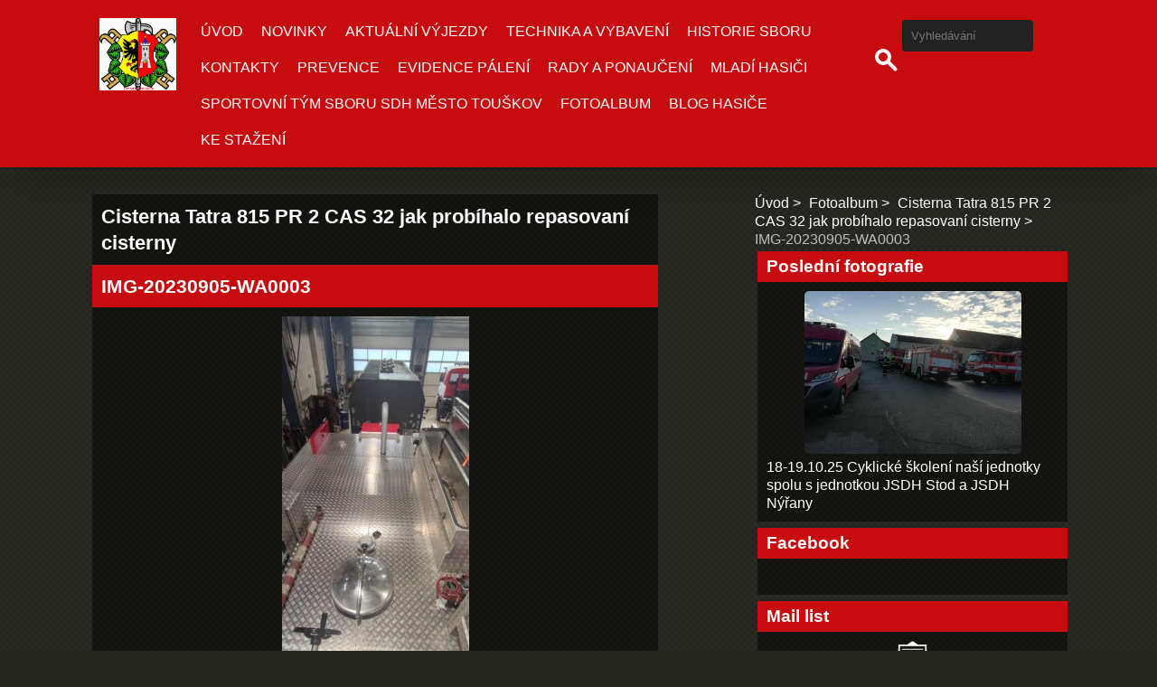

--- FILE ---
content_type: text/html; charset=UTF-8
request_url: https://hasici-touskov.sdhcr.cz/fotoalbum/cisterna-tatra-815-pr-2-cas-32-jak-probihalo-repasovani-cisterny/img-20230905-wa0003.html
body_size: 6862
content:
<!DOCTYPE html>
<html lang="cs">
    <head>
        <title>HASIČI MĚSTO TOUŠKOV - Fotoalbum - Cisterna Tatra 815 PR 2 CAS 32 jak probíhalo repasovaní cisterny - IMG-20230905-WA0003</title>
        <meta charset="utf-8">
        <meta http-equiv="X-UA-Compatible" content="IE=edge">
        <meta name="viewport" content="width=device-width, initial-scale=1.0">
        <meta name="copyright" content="eStranky">
        <meta name="description" content="" />
        <meta name="keywords" content="" />
        <meta name="robots" content="all,follow" />
        <meta name="author" content="hasici-touskov.sdhcr.cz" />
        
        <link rel="stylesheet" href="https://s3a.sdhcr.cz/css/d1000000500.css?nc=1769443088" type="text/css" /><style type="text/css">#content .hero {
    background-image: url('/img/ulogo.6.jpeg');
}</style><style type="text/css">.logo {
    background: url('/img/picture/8/%3Adesign%3Alogofirms%3A1000000500%3Awhatsapp-image-2022-11-03-at-12.22.51.jpeg') center / contain no-repeat;
    height: 80px;
    width: 100px;
    display: block;
    float: left;
}</style>
<link rel="stylesheet" href="//code.jquery.com/ui/1.12.1/themes/base/jquery-ui.css">
<script src="//code.jquery.com/jquery-1.12.4.js"></script>
<script src="//code.jquery.com/ui/1.12.1/jquery-ui.js"></script>
<script type="text/javascript" src="https://s3c.sdhcr.cz/js/ui.js?nc=1" id="index_script" ></script><meta property="og:title" content="IMG-20230905-WA0003" />
<meta property="og:type" content="article" />
<meta property="og:url" content="https://hasici-touskov.sdhcr.cz/fotoalbum/cisterna-tatra-815-pr-2-cas-32-jak-probihalo-repasovani-cisterny/img-20230905-wa0003.html" />
<meta property="og:image" content="https://hasici-touskov.sdhcr.cz/img/tiny/168.jpg" />
<meta property="og:site_name" content="HASIČI MĚSTO TOUŠKOV" />
<meta property="og:description" content="" />
			<script type="text/javascript">
				dataLayer = [{
					'subscription': 'true',
				}];
			</script>
			<!-- Header Code -->
        <link href="https://fonts.googleapis.com/css?family=Roboto+Condensed" rel="stylesheet">
    </head>
    
    <body class=" contact-active color_b">

    <!-- Wrapping the whole page, may have fixed or fluid width -->
    <div id="whole-page">

        

        <!-- Because of the matter of accessibility (text browsers,
        voice readers) we include a link leading to the page content and
        navigation } you'll probably want to hide them using display: none
        in your stylesheet -->

        <a href="#articles" class="accessibility-links">Jdi na obsah</a>
        <a href="#navigation" class="accessibility-links">Jdi na menu</a>

        
        
        <!-- block for skyscraper and rectangle  -->
        <div id="sticky-box">
            <div id="sky-scraper-block">
                
                
            </div>
        </div>
        <!-- block for skyscraper and rectangle  -->

        <!-- Wrapping the document's visible part -->
        <div id="document">

            <!-- header -->
            <header class="header p-1 color_a">
                <div class="header-inner">
                    
                    
                    <a href="/" class="logo"></a>
                    
                    <!-- Hamburger icon -->
    <button type="button" class="menu-toggle" onclick="menuToggle()" id="menu-toggle">
    	<span></span>
    	<span></span>
    	<span></span>
    </button>

<!-- Such navigation allows both horizontal and vertical rendering -->
<div id="navigation">
    <div class="inner_frame color_a">
        
        <nav>
            <menu class="menu-type-onmouse">
                <li class=" dropdown">
    <a href="/">Úvod</a>
    
</li><li class=" dropdown">
    <a href="/clanky/novinky/">Novinky </a>
    
</li><li class=" dropdown">
    <a href="/clanky/aktualni-vyjezdy/">Aktuální Výjezdy</a>
    
</li><li class=" dropdown">
    <a href="/clanky/technika-a-vybaveni/">TECHNIKA A VYBAVENÍ</a>
    
</li><li class=" dropdown">
    <a href="/clanky/historie-sboru/">HISTORIE SBORU</a>
    
</li><li class=" dropdown">
    <a href="/clanky/kontakty/">KONTAKTY</a>
    
</li><li class=" dropdown">
    <a href="/clanky/prevence/">PREVENCE</a>
    
</li><li class=" dropdown">
    <a href="/clanky/evidence-paleni/">EVIDENCE PÁLENÍ</a>
    
</li><li class=" dropdown">
    <a href="/clanky/rady-a-ponauceni/">RADY A PONAUČENÍ</a>
    
</li><li class=" dropdown">
    <a href="/clanky/mladi-hasici/">MLADÍ HASIČI</a>
    
</li><li class=" dropdown">
    <a href="/clanky/sportovni-tym-sboru-sdh-mesto-touskov/">SPORTOVNÍ TÝM SBORU SDH MĚSTO TOUŠKOV</a>
    
</li><li class=" dropdown">
    <a href="/fotoalbum/">Fotoalbum</a>
    
</li><li class=" dropdown">
    <a href="/clanky/blog-hasice/">BLOG HASIČE</a>
    
</li><li class=" dropdown">
    <a href="/clanky/ke-stazeni/">KE STAŽENÍ</a>
    
</li>
            </menu>
        </nav>
        
    </div>
</div>
<!-- menu ending -->
                    
                    <!-- Search -->
<div id="search" class="section">
    <div class="inner_frame">
        <form action="https://katalog.sdhcr.cz" method="post">
            <fieldset>
                <input type="hidden" id="uid" name="uid" value="213" />
                <input name="key" id="key" placeholder="Vyhledávání" />
                <span class="clButton">
                    <div class="magGlass">
                        <span></span>
                        <span></span>
                    </div>
                    <input type="submit" id="sendsearch" value="Vyhledat"/>
                </span>
            </fieldset>
        </form>
    </div>
</div>
<!-- /Search -->
                    
                    <span id="title-position" class="head-center hidden"></span>
                </div>
            </header>
            <!-- /header -->

            <!-- main page content -->
            <main id="content">
                
                <div id="content-wrapper" class="">
                    
                    <script>
                        // Content wrapper
                        (!document.querySelector(".content-hp")) ? document.getElementById("content-wrapper").className = "content-wrapper p-1" : false;
                    </script>
                    
                    <script language="JavaScript" type="text/javascript">
  <!--
    index_setCookieData('index_curr_photo', 168);
  //-->
</script>

<div id="slide">
  <h2>Cisterna Tatra 815 PR 2 CAS 32 jak probíhalo repasovaní cisterny</h2>
  <div id="click">
    <h3 id="photo_curr_title" class="color_a">IMG-20230905-WA0003</h3>
    <div class="slide-img">
      <a href="/fotoalbum/cisterna-tatra-815-pr-2-cas-32-jak-probihalo-repasovani-cisterny/1687293106395.html" class="previous-photo"  id="photo_previous_a" title="předchozí fotka"><span>&laquo;</span></a>  <!-- next photo -->
      <a href="/fotoalbum/cisterna-tatra-815-pr-2-cas-32-jak-probihalo-repasovani-cisterny/img-20230905-wa0003.-.html" class="actual-photo" onclick="return index_photo_open(this,'_fullsize');" id="photo_curr_a"><img src="/img/mid/168/img-20230905-wa0003.jpg" alt="" width="207" height="460"  id="photo_curr_img" /></a>   <!-- actual shown photo -->

      <a href="/fotoalbum/cisterna-tatra-815-pr-2-cas-32-jak-probihalo-repasovani-cisterny/img-20230919-wa0006.html" class="next-photo"  id="photo_next_a" title="další fotka"><span>&raquo;</span></a>  <!-- next photo -->
      <br /> <!-- clear -->
    </div>
  </div>
  
  <div class="slidenav color_a">
    <div class="back" id="photo_prev_div">
      <a href="/fotoalbum/cisterna-tatra-815-pr-2-cas-32-jak-probihalo-repasovani-cisterny/1687293106395.html" id="photo_ns_prev_a">&larr; Předchozí</a>
    </div>
    <div class="forward" id="photo_next_div">
      <a href="/fotoalbum/cisterna-tatra-815-pr-2-cas-32-jak-probihalo-repasovani-cisterny/img-20230919-wa0006.html" id="photo_ns_next_a">Další &rarr;</a>
    </div>
    <a href="/fotoalbum/cisterna-tatra-815-pr-2-cas-32-jak-probihalo-repasovani-cisterny/">Zpět do složky</a>
    <br />
  </div>
  
  <p id="photo_curr_comment">
      
    </p>
    <div class="fb-like" data-href="https://hasici-touskov.sdhcr.cz/fotoalbum/cisterna-tatra-815-pr-2-cas-32-jak-probihalo-repasovani-cisterny/img-20230905-wa0003.html" data-layout="standard" data-show-faces="true" data-action="like" data-share="false" data-colorscheme="light"></div>
  <script type="text/javascript">
    <!--
      index_photo_init ();
    //-->
  </script>
</div>

                    
                </div>
                
                <!-- Additional modules -->
                <section class="modules p-1">
                    <div class="modules-in">
                        <!-- Breadcrumb navigation -->
<div id="breadcrumb-nav">
    <span class="breadcrumb-border">
        <a href="/">Úvod</a><a href="/fotoalbum/">Fotoalbum</a><a href="/fotoalbum/cisterna-tatra-815-pr-2-cas-32-jak-probihalo-repasovani-cisterny/">Cisterna Tatra 815 PR 2 CAS 32 jak probíhalo repasovaní cisterny</a><span>IMG-20230905-WA0003</span>
    </span>
</div>
                        
                        
                        
                        <!-- Last photo -->
<div id="last-photo" class="section">
    <h2 class="color_a">Poslední fotografie
        <span id="last-photo-decoration" class="decoration">
        </span></h2>
    <div class="inner_frame">
        <div class="inner_wrap">
            <div class="wrap-of-wrap">
                <div class="wrap-of-photo">
                    <a href="/fotoalbum/18-19.10.25-cyklicke-skoleni-nasi-jednotky-spolu-s-jednotkou-jsdh-stod-a-jsdh-nyrany/">
                        <img src="/img/mid/1071/img-20251021-wa0031.jpg" alt="IMG-20251021-WA0031" width="75" height="56" /></a>
                </div>
            </div>
            <span>
                <a href="/fotoalbum/18-19.10.25-cyklicke-skoleni-nasi-jednotky-spolu-s-jednotkou-jsdh-stod-a-jsdh-nyrany/">18-19.10.25 Cyklické školení naší jednotky spolu s jednotkou JSDH Stod a JSDH Nýřany</a>
            </span>
        </div>
    </div>
</div>
<!-- /Last photo -->
                        
                        
                        <div id="fb-likebox-feed" class="section">
    <h2>Facebook <span class="decoration fb-code"></span></h2>
    <div class="inner_frame" id="fb-likebox-feed_div">
        <div id="fb_likebox_width">
            <div class="fb-page" data-href="https://www.facebook.com/profile.php?id=100055217215315" data-tabs="timeline" data-small-header="false" data-adapt-container-width="true" data-hide-cover="false" data-show-facepile="true">
                <blockquote cite="https://www.facebook.com/profile.php?id=100055217215315" class="fb-xfbml-parse-ignore">
                    <a href="https://www.facebook.com/profile.php?id=100055217215315">profile.php?id=100055217215315</a>
                </blockquote>
            </div>
        </div>
    </div>
</div>
                        
                        
                        <!-- Mail list -->
  <div id="mail-list" class="section">
    <h2 class="color_a">Mail list</h2>
    <div class="inner_frame">
      <span id="mail-list-decoration" class="decoration"></span>
      <form action="#mail-list" method="post">
        <fieldset>
          <input name="mail-list-key" id="mail-list-key" />
          <br />
          <dl>
<dt id="validation-dt">
  <label for="c_validation">
    Prosíme opište kontrolní kód:
  </label>
</dt>
<dd>
  <input name="c_validation" id="c_validation" type="text" value="" size="10" maxlength="8" />
  <input name="c_validation_hash" id="c_validation_hash" type="hidden" value="bb6ee4e3e9603c17cdacb61b084d8be6" />
<div id="c_validation_div">
  <img class="vizual-captcha" id="c_validation_img" src="/img/validation/bb6ee4e3e9603c17cdacb61b084d8be6.jpg" width="150" height="50" alt="Kontrolní kód" />
  <a class="sound-captcha" href="javascript:index_captcha_playaudio()" title="Poslechněte si, prosím, a přepište čísla, která uslyšíte">Přehrát audio kód</a>
</div>
</dd>
</dl>
          <span class="clButton">
            <input type="submit" id="send-mail-list" class="color_a" value="Odeslat" />
          </span>
        </fieldset>
      </form>
      <span id="mail-list-message"></span>
    </div>
  </div>
<!-- /Mail list -->
                        <!-- Favorite links -->
  <div id="links" class="section">
    <h2 class="color_a">Oblíbené odkazy
        <span id="links-decoration" class="decoration">
        </span></h2>
    <div class="inner_frame">
      <ul>
        <li class="first ">
  <a href="https://portal.hzspk.cz/hzs-map" title="Výjezdy Profesionálních a SDH hasičů P. Kraje">
  Výjezdy profesionálních a SDH hasičů P. Kraje</a></li><li class="">
  <a href="https://www.facebook.com/profile.php?id=100055217215315" title="">
  Facebook SDH Město Touškov oficiální</a></li><li class="">
  <a href="https://www.facebook.com/MladiHasiciMestoTouskov" title="">
  Facebook Mladí hasiči Město Touškov</a></li><li class="">
  <a href="https://www.touskov.cz" title="">
  Web Město Touškov</a></li><li class="last ">
  <a href="https://hasicimestotouskov.rajce.idnes.cz" title="">
  Fotoalbum (Zatím odkaz na Rajče)</a></li>
      </ul>
    </div>
  </div>
<!-- /Favorite links -->
                        <!-- Archive -->
  <div id="calendar" class="section">
    <h2 class="color_a">Archiv
      <span id="archive-decoration" class="decoration">
      </span></h2>
    <div class="inner_frame">
      <!-- Keeping in mind people with disabilities (summary, caption) as well as worshipers of semantic web -->
      <table summary="Tabulka představuje kalendář, sloužící k listování podle data.">
        <!-- You should hide caption using CSS -->
        <caption>
          Kalendář
        </caption>
        <thead>
  <tr id="archive-month">
    <td class="archive-nav-l"><a href="/archiv/m/2025/09/01/">&lt;&lt;</a></td>
    <td colspan="5" class="archive-nav-c"><a href="/archiv/m/2025/10/01/">říjen</a></td>
    <td class="archive-nav-r">&gt;&gt;</td>
  </tr>
  <tr id="archive-year">
    <td class="archive-nav-l"><a href="/archiv/y/2024/10/21/">&lt;&lt;</a></td>
    <td colspan="5" class="archive-nav-c"><a href="/archiv/y/2025/10/21/">2025</a></td>
    <td class="archive-nav-r">&gt;&gt;</td>
  </tr>
    <tr id="archive-days">
      <th id="day1inweek_h">Po</th>
      <th id="day2inweek_h">Út</th>
      <th id="day3inweek_h">St</th>
      <th id="day4inweek_h">Čt</th>
      <th id="day5inweek_h">Pá</th>
      <th id="day6inweek_h">So</th>
      <th id="day0inweek_h">Ne</th>
    </tr>
</thead>
<tbody>
   <tr id="week1">
    <td id="day1inweek1" class="day1inweek  day_empty">
      &nbsp;
    </td>
    <td id="day2inweek1" class="day2inweek  day_empty">
      &nbsp;
    </td>
    <td id="day3inweek1" class="day3inweek  day_inactive">
      1        
    </td>
    <td id="day4inweek1" class="day4inweek  day_inactive">
      2
    </td>
    <td id="day5inweek1" class="day5inweek  day_inactive">
      3
    </td>
    <td id="day6inweek1" class="day6inweek  day_active">
      <a href="/archiv/d/2025/10/04/">4</a>
    </td>
    <td id="day0inweek1" class="day0inweek  day_active">
      <a href="/archiv/d/2025/10/05/">5</a>
    </td>
</tr>
 <tr id="week2">
    <td id="day1inweek2" class="day1inweek  day_inactive">
      6
    </td>
    <td id="day2inweek2" class="day2inweek  day_inactive">
      7
    </td>
    <td id="day3inweek2" class="day3inweek  day_inactive">
      8        
    </td>
    <td id="day4inweek2" class="day4inweek  day_inactive">
      9
    </td>
    <td id="day5inweek2" class="day5inweek  day_inactive">
      10
    </td>
    <td id="day6inweek2" class="day6inweek  day_inactive">
      11
    </td>
    <td id="day0inweek2" class="day0inweek  day_inactive">
      12
    </td>
</tr>
 <tr id="week3">
    <td id="day1inweek3" class="day1inweek  day_inactive">
      13
    </td>
    <td id="day2inweek3" class="day2inweek  day_inactive">
      14
    </td>
    <td id="day3inweek3" class="day3inweek  day_inactive">
      15        
    </td>
    <td id="day4inweek3" class="day4inweek  day_inactive">
      16
    </td>
    <td id="day5inweek3" class="day5inweek  day_inactive">
      17
    </td>
    <td id="day6inweek3" class="day6inweek  day_active">
      <a href="/archiv/d/2025/10/18/">18</a>
    </td>
    <td id="day0inweek3" class="day0inweek  day_inactive">
      19
    </td>
</tr>
 <tr id="week4">
    <td id="day1inweek4" class="day1inweek  day_active">
      <a href="/archiv/d/2025/10/20/">20</a>
    </td>
    <td id="day2inweek4" class="day2inweek  day_active">
      <a href="/archiv/d/2025/10/21/">21</a>
    </td>
    <td id="day3inweek4" class="day3inweek  day_inactive">
      22        
    </td>
    <td id="day4inweek4" class="day4inweek  day_inactive">
      23
    </td>
    <td id="day5inweek4" class="day5inweek  day_inactive">
      24
    </td>
    <td id="day6inweek4" class="day6inweek  day_inactive">
      25
    </td>
    <td id="day0inweek4" class="day0inweek  day_inactive">
      26
    </td>
</tr>
 <tr id="week5">
    <td id="day1inweek5" class="day1inweek  day_inactive">
      27
    </td>
    <td id="day2inweek5" class="day2inweek  day_inactive">
      28
    </td>
    <td id="day3inweek5" class="day3inweek  day_inactive">
      29        
    </td>
    <td id="day4inweek5" class="day4inweek  day_inactive">
      30
    </td>
    <td id="day5inweek5" class="day5inweek  day_inactive">
      31
    </td>
    <td id="day6inweek5" class="day6inweek  day_empty">
      &nbsp;
    </td>
    <td id="day0inweek5" class="day0inweek  day_empty">
      &nbsp;
    </td>
</tr>

</tbody>

      </table>
    </div>
  </div>
<!-- /Archive -->
<hr />

                        <!--/ u_m_event_archive /-->
                        
                        <!-- Stats -->
  <div id="stats" class="section">
    <h2 class="color_a">Statistiky
      <span id="stats-decoration" class="decoration">
      </span></h2>
    <div class="inner_frame">
      <!-- Keeping in mind people with disabilities (summary, caption) as well as worshipers of semantic web -->
      <table summary="Statistiky">

        <tfoot>
          <tr>
            <th scope="row">Online:</th>
            <td>3</td>
          </tr>
        </tfoot>

        <tbody>
          <tr>
            <th scope="row">Celkem:</th>
            <td>120773</td>
          </tr>
          <tr>
            <th scope="row">Měsíc:</th>
            <td>10336</td>
          </tr>
          <tr>
            <th scope="row">Den:</th>
            <td>409</td>
          </tr>
        </tbody>
      </table>
    </div>
  </div>
<!-- Stats -->
                        
                        <!-- Contact -->
  <div id="contact-nav" class="section">
    <h2>Kontakt</h2>
    <div class="inner_frame">
      <address>
        <p class="contact_name">SDH MĚSTO TOUŠKOV</p><p class="contact_adress">Čemínská 257,<br />
MĚSTO TOUŠKOV <br />
33033<br />
Czech Republic</p><p class="contact_email"><a href="mailto:sdhmestotouskovwebmaster@gmail.com">sdhmestotouskovwebmaster@gmail.com</a></p>
      </address>
    </div>
  </div>
<!-- /Contact -->
                    </div>
                </section>
                <!-- /Additional modules -->

                <!-- footer -->
                    <footer class="footer color_a p-1">
                            <p>
        &copy; 2025 sdhcr.cz <span class="hide">|</span> <a class="promolink promolink-paid" href="http://www.sdhcr.cz/" title="Tvorba webových stránek zdarma, jednoduše a do 5 minut."><strong>Tvorba webových stránek</strong></a>
        
        
         | <a class="print" href="javascript:window.print()">Tisk</a>
         | <span class="updated">Aktualizováno:  21. 10. 2025</span>
         | <a class="up" href="#whole-page">Nahoru &uarr;</a>
        
    </p>
    
                    </footer>
                <!-- /footer -->

            </main>
            <!-- /main page content -->

        </div>

    </div>
       <script>
        "use strict"
                
        // Navigation adjustments 
            const nav = document.querySelector("#navigation");
            const menu = document.querySelector("menu");
            
            let searchBar, logoImg;
            searchBar = logoImg = true;
        
                logoImg = (getComputedStyle(document.querySelector(".logo")).backgroundImage === "none") ? false : true;
        
                searchBar = (document.getElementById("search") == null) ? false : true;
        
            if(logoImg == false && searchBar == false) {
                nav.style.width = "100%";
            } else if(logoImg == false && searchBar) {
                nav.style.width = "calc(100% - 180px)";
            } else if(logoImg && searchBar == false) {
                nav.style.width = "calc(100% - 100px)";
            } else {
                nav.style.width = "calc(100% - 380px)";
            }
        
            document.querySelector(".menu-toggle").onclick = () => {
                menuToggle();
        
                let navActive = document.querySelector("#navigation.menu-active");
        
                if(navActive) {
                    navActive.style.width = "100%";
                    menu.style.height = "calc(100vh - 80px)";
                } 
        
                if(logoImg == false) {
                    navActive.style.paddingTop = "80px";
                }
                if(searchBar) {
                    menu.style.height = "calc(100vh - 160px)";
                }
            }
            
        // Navigation adjustments end
        
        // Content padding
        const headerHeight = document.querySelector(".header").offsetHeight;
        (headerHeight > 80) ? document.querySelector("#content").style.paddingTop = headerHeight + "px" : false;
           
    </script>
    
    
    <div id="fb-root"></div>
<script async defer src="https://connect.facebook.net/cs_CZ/sdk.js#xfbml=1&version=v3.2&appId=572227649957960&autoLogAppEvents=1"></script><script type="text/javascript">_satellite.pageBottom();</script><!-- NO GEMIUS -->
</body>
</html>